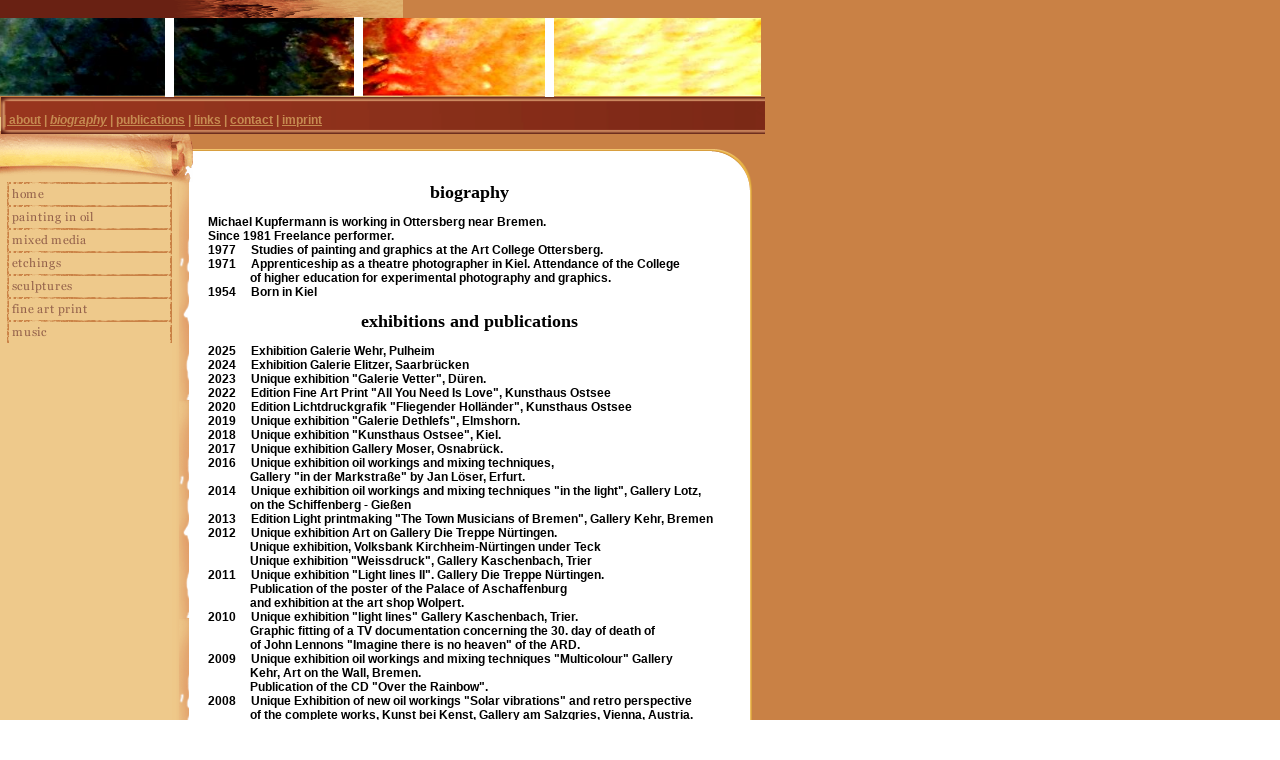

--- FILE ---
content_type: text/html
request_url: http://com.kupfermann.de/ueberdenkuenstler2.html
body_size: 20834
content:
<html><!--Costomer Lounge #172--><head>
<META http-equiv="Content-Type" content="text/html; charset=ISO-8859-1">
<title>- Biography Michael Kupfermann</title>
<meta name="description" content="Michael Kupfermann, German Artist, Freelance performer, paintings, oil workings, etchings, sculptures, fine art print, Ottersberg, Bremen">
<meta name="author" content="Michael Kupfermann">
<meta name="keywords" content="Michael Kupfermann, German Artist, Freelance performer, German freelance artist, classical art in Germany, paintings, oil workings, etchings, sculptures, fine art print, Ottersberg, Bremen">
<script type="text/javascript" language="JavaScript" src="js/mm.js"></script><link type="text/css" href="designs/design172/color9/css/172.css" rel="stylesheet"><link type="text/css" href="designs/design172/color9/css/172bkg.css" rel="stylesheet"><link type="text/css" href="css/3.css" rel="stylesheet">
<style type="text/css">
<!--
.Stil2 {	color: #CC9966;
	font-weight: bold;
}
.Stil4 {color: #C68B51}
.Stil5 {color: #C68B51; font-weight: bold; }
.Stil7 {font-family: Dolphin; font-weight: bold; font-size: large;}
.Stil10 {	font-family: Dolphin;
	font-size: medium;
	color: #CC6600;
}
-->
</style>
</head>
<body text="#000000" leftmargin="0" topmargin="0" marginwidth="0" marginheight="0" onLoad="MM_preloadImages('images/tree/184685/2397195_1065828572a.png')">
<table class="a" height="100%" style="background-repeat: repeat-y" background="designs/design172/color9/images/body_bg.gif" cellpadding="0" cellspacing="0" border="0" width="100%"><tr><td valign="top"><table background="designs/design172/color9/images/i.gif" cellpadding="0" cellspacing="0" border="0" width="765"><tr><td align="left" colspan="4"><table background="designs/design172/color9/images/i.gif" cellpadding="0" cellspacing="0" border="0" width="765"><tr><td valign="top" width="403"><table background="designs/design172/color9/images/logo_bg.gif" cellpadding="0" cellspacing="0" border="0" width="403"><tr><td colspan="2"><img height="24" width="403" alt="" src="designs/design172/color9/images/top.gif"></td></tr><tr><td background="designs/design172/color9/images/logo_bg.gif" width="223" align="left"><img alt="" src="images/i.gif">
                        <div id="Layer1" style="position:absolute; width:818px; height:81px; z-index:1; left: -6px; top: 18px;"><img src="../ubersch.JPG" width="767" height="78">
                            <div id="Layer2" style="position:absolute; width:9px; height:79px; z-index:1; left: 360px; top: -1px; background-color: #FFFFFF; layer-background-color: #FFFFFF; border: 1px none #000000;"></div>
                            <div id="Layer2" style="position:absolute; width:9px; height:79px; z-index:1; left: 551px; top: 0px; background-color: #FFFFFF; layer-background-color: #FFFFFF; border: 1px none #000000;"></div>
                            <div id="Layer2" style="position:absolute; width:9px; height:79px; z-index:1; left: 171px; top: 0px; background-color: #FFFFFF; layer-background-color: #FFFFFF; border: 1px none #000000;"></div>
                        </div></td><td align="right" width="180"><img height="79" width="180" alt="" src="designs/design172/color9/images/mmm.gif"></td></tr><tr><td colspan="2">&nbsp;</td>
  </tr></table></td><td height="131" width="362"><div id="Layer3" class="Stil2" style="position:absolute; width:525px; height:11px; z-index:2; left: 3px; top: 101px;">


<p class="Stil4"><a href="http://com.kupfermann.de/ueberdenkuenstler.html" class="Stil5">
| about</a> 
| <a href="http://com.kupfermann.de/ueberdenkuenstler2.html" class="Stil5"><em>biography</em></a> 
| <a href="http://com.kupfermann.de/ueberdenkuenstler3.html" class="Stil5">publications</a> 
| <a href="http://com.kupfermann.de/Links.html" class="Stil5">links</a> 
| <a href="http://com.kupfermann.de/Kontakt.html" class="Stil5">contact</a> 
| <a href="http://com.kupfermann.de/Impressum.html" class="Stil5">imprint</a> 
</p>








</div></td>
</tr></table></td></tr><tr><td colspan="2" width="193"><img height="51" width="193" alt="" src="designs/design172/color9/images/navi_top.gif"></td><td background="designs/design172/color9/images/conttopbg.gif" align="right"><img height="51" width="34" alt="" src="designs/design172/color9/images/bbb.gif"></td><td width="20"><img height="51" width="20" alt="" src="designs/design172/color9/images/rc1.gif"></td></tr><tr><td valign="top" rowspan="2" background="designs/design172/color9/images/navi_bg.gif" width="179"><table cellpadding="0" cellspacing="0" border="0" background="designs/design172/color9/images/i.gif">
<tr>
<td><a onMouseOut="MM_swapImgRestore()" onMouseOver="MM_swapImage('menuimg2397167_998485195','','images/tree/184685/2397167_998485195a.png',1)" href="index.html" target="_self"><img src="images/tree/184685/2397167_998485195.png" border="0" alt="Home" name="menuimg2397167_998485195"></a><script>MM_preloadImages('images/tree/184685/2397167_998485195a.png')</script></td>
</tr>
<tr>
<td><a onMouseOut="MM_swapImgRestore()" onMouseOver="MM_swapImage('menuimg2397195_1065828572','','images/tree/184685/2397195_1065828572a.png',1)" href="pageID_2397195.html" target="_self"><img src="images/tree/184685/2397195_1065828572.png" border="0" alt="Werke (Oel)" name="menuimg2397195_1065828572"></a></td>
</tr>
<tr>
<td><a onMouseOut="MM_swapImgRestore()" onMouseOver="MM_swapImage('menuimg2397196_60261153','','images/tree/184685/2397196_60261153a.png',1)" href="pageID_2397196.html" target="_self"><img src="images/tree/184685/2397196_60261153.png" border="0" alt="Mischtechniken" name="menuimg2397196_60261153"></a><script>MM_preloadImages('images/tree/184685/2397196_60261153a.png')</script></td>
</tr>
<tr>
<td><a onMouseOut="MM_swapImgRestore()" onMouseOver="MM_swapImage('menuimg2397197_1739368389','','images/tree/184685/2397197_1739368389a.png',1)" href="pageID_2397197.html" target="_self"><img src="images/tree/184685/2397197_1739368389.png" border="0" alt="Radierungen" name="menuimg2397197_1739368389"></a><script>MM_preloadImages('images/tree/184685/2397197_1739368389a.png')</script></td>
</tr>
<tr>
<td><a onMouseOut="MM_swapImgRestore()" onMouseOver="MM_swapImage('menuimg8397196_60261158','','images/tree/184685/8397196_60261158a.png',1)" href="pageID_plastiken.html" target="_self"><img src="images/tree/184685/8397196_60261158.png" border="0" alt="Plastiken" name="menuimg8397196_60261158"></a><script>MM_preloadImages('images/tree/184685/8397196_60261158a.png')</script></td>
</tr>

<tr>
<td><a onMouseOut="MM_swapImgRestore()" onMouseOver="MM_swapImage('menuimg4397194_1065828572','','images/tree/184685/4397194_1065828572a.png',1)" href="pageID_fineartprint.html" target="_self"><img src="images/tree/184685/4397194_1065828572.png" border="0" alt="FineArtPrint" name="menuimg4397194_1065828572"></a><script>MM_preloadImages('images/tree/184685/4397194_1065828572a.png')</script></td>
</tr>


<tr>
<td><a onMouseOut="MM_swapImgRestore()" onMouseOver="MM_swapImage('menuimg2397173_1683006274','','images/tree/184685/2397173_1683006274a.png',1)" href="pageID_2397173.html" target="_self"><img src="images/tree/184685/2397173_1683006274.png" border="0" alt="G&auml;stebuch" name="menuimg2397173_1683006274"></a><script>MM_preloadImages('images/tree/184685/2397173_1683006274a.png')</script></td>
</tr>
</table>
</td><td rowspan="2" background="designs/design172/color9/images/navi_rbg.gif" width="14"><img height="8" width="14" alt="" src="designs/design172/color9/images/i.gif"></td><td valign="top" background="designs/design172/color9/images/white.gif" rowspan="2"><table cellpadding="0" cellspacing="0" border="0" width="552"><tr><td valign="bottom" width="15"><img height="8" width="15" alt="" src="designs/design172/color9/images/i.gif"></td><td valign="top"><table background="designs/design172/color9/images/i.gif" bgcolor="#FFFFFF" cellpadding="0" cellspacing="0" border="0" width="522"><tr>
  <td class="Stil7">

    
<p align="justify">
<center>biography</center> <p>
Michael Kupfermann is working in Ottersberg near Bremen. <br>
Since 1981 	Freelance performer. <br>
1977   &nbsp; &nbsp;             Studies of painting and graphics at the Art College Ottersberg. <br>

1971        &nbsp; &nbsp;        	Apprenticeship as a theatre photographer in Kiel. Attendance of the College <br>&nbsp; &nbsp; &nbsp; &nbsp; &nbsp; &nbsp;  &nbsp; of higher education for experimental photography and graphics. <br>
1954   &nbsp; &nbsp;   Born in Kiel
                   	

			<center><b>exhibitions and publications</b></center><p>

2025 &nbsp; &nbsp;
Exhibition Galerie Wehr, Pulheim<br> 
2024 &nbsp; &nbsp;
Exhibition Galerie Elitzer, Saarbr&uuml;cken<br> 
2023 &nbsp; &nbsp;
Unique exhibition "Galerie Vetter", D&uuml;ren. <br>
2022 &nbsp; &nbsp;
Edition Fine Art Print "All You Need Is Love", Kunsthaus Ostsee <br>
2020 &nbsp; &nbsp;
Edition Lichtdruckgrafik "Fliegender Holl&auml;nder", Kunsthaus Ostsee <br>
2019 &nbsp; &nbsp;
Unique exhibition "Galerie Dethlefs", Elmshorn. <br>
2018 &nbsp; &nbsp;
Unique exhibition "Kunsthaus Ostsee", Kiel. <br>
2017 &nbsp; &nbsp;
Unique exhibition Gallery Moser, Osnabrück. <br>
2016 &nbsp; &nbsp;
Unique exhibition oil workings and mixing techniques, <br>
&nbsp; &nbsp; &nbsp; &nbsp; &nbsp; &nbsp;  &nbsp; Gallery "in der Markstra&szlige" by Jan L&ouml;ser, Erfurt. <br>

2014 &nbsp; &nbsp;
Unique exhibition oil workings and mixing techniques "in the light", Gallery Lotz, <br> &nbsp; &nbsp; &nbsp; &nbsp; &nbsp; &nbsp;  &nbsp;  on the Schiffenberg - Gie&szlig;en <br>

2013 &nbsp; &nbsp;
Edition Light printmaking "The Town Musicians of Bremen", Gallery Kehr, Bremen
<br>


2012 &nbsp; &nbsp;		Unique exhibition Art on Gallery Die Treppe N&uuml;rtingen. <br>
&nbsp; &nbsp; &nbsp; &nbsp; &nbsp; &nbsp;  &nbsp; Unique exhibition, Volksbank Kirchheim-N&uuml;rtingen under Teck <br>
&nbsp; &nbsp; &nbsp; &nbsp; &nbsp; &nbsp;  &nbsp; Unique exhibition "Weissdruck", Gallery Kaschenbach, Trier <br>


2011 &nbsp; &nbsp;		Unique exhibition "Light lines II". Gallery Die Treppe N&uuml;rtingen. <br>
&nbsp; &nbsp; &nbsp; &nbsp; &nbsp; &nbsp;  &nbsp; Publication of the poster of the Palace of Aschaffenburg <br>
&nbsp; &nbsp; &nbsp; &nbsp; &nbsp; &nbsp;  &nbsp; and exhibition at the art shop Wolpert.
<br>

2010 &nbsp; &nbsp;		 Unique exhibition "light lines" Gallery Kaschenbach, Trier.  <br>   
&nbsp; &nbsp; &nbsp; &nbsp; &nbsp; &nbsp;  &nbsp; Graphic fitting of a TV documentation concerning the 30. day of death of  <br>
&nbsp; &nbsp; &nbsp; &nbsp; &nbsp; &nbsp;  &nbsp; of John Lennons "Imagine there is no heaven" of the ARD.<br>                        



2009 &nbsp; &nbsp;		Unique exhibition oil workings and mixing techniques "Multicolour" Gallery   <br> &nbsp; &nbsp; &nbsp; &nbsp; &nbsp; &nbsp;  &nbsp;  			Kehr, Art on the Wall, Bremen.<br>
		&nbsp; &nbsp; &nbsp; &nbsp; &nbsp; &nbsp;  &nbsp; Publication of the CD "Over the Rainbow".<br>
     
2008 &nbsp; &nbsp;			Unique Exhibition of new oil workings "Solar vibrations" and retro perspective 	<br> &nbsp; &nbsp; &nbsp; &nbsp; &nbsp; &nbsp;  &nbsp; 	of the complete works, Kunst bei Kenst, Gallery am  Salzgries, Vienna, Austria. <br>

2007 &nbsp; &nbsp;		Exhibition "A place at the sun", Art at Kenst, 
		 <br> &nbsp; &nbsp; &nbsp; &nbsp; &nbsp; &nbsp;  &nbsp; Gallery at Salzgries, Austria. <br>
     		&nbsp; &nbsp; &nbsp; &nbsp; &nbsp; &nbsp;  &nbsp; New publication of the rainbow etchings, portfolio with 4 exemplars. <br>
     		&nbsp; &nbsp; &nbsp; &nbsp; &nbsp; &nbsp;  &nbsp; Exhibition with new oil workings, Inter Art Gallery Reich, Cologne. <br>

2006 &nbsp; &nbsp;		Unique exhibition art on the Wall, Bremen <br>
     		&nbsp; &nbsp; &nbsp; &nbsp; &nbsp; &nbsp;  &nbsp; Unique exhibition Gallery Die Treppe, N&uuml;rtingen. <br>
     		&nbsp; &nbsp; &nbsp; &nbsp; &nbsp; &nbsp;  &nbsp; New coloured printings concerning the Dome of Cologne, Gallery Wehr, Pulheim.<br>

2005 	&nbsp; &nbsp;	Unique exhibition, Gallery Wehr, Pulheim. <br>
     		&nbsp; &nbsp; &nbsp; &nbsp; &nbsp; &nbsp;  &nbsp; Unique exhibition Art shop G&ouml;tting. <br>
2004  &nbsp; &nbsp;		Unique exhibition, Gallery Kaschenbach. <br>
2003  &nbsp; &nbsp;		Unique exhibition "Ways and signs" Gallery Loy, Rastede, <br> &nbsp; &nbsp; &nbsp; &nbsp; &nbsp; &nbsp;  &nbsp; 
      		Accompanying a coloured catalogue with current workings. <br>


2002  &nbsp; &nbsp;		Unique exhibition, Gallery Die Treppe, N&uuml;rtingen.<br> 
2001 &nbsp; &nbsp; 		Unique Exhibition, Gallery Wehr, Pulheim. <br>

      		&nbsp; &nbsp; &nbsp; &nbsp; &nbsp; &nbsp;  &nbsp; Unique Exhibition Art on the Wall, Bremen. <br>

2000  &nbsp; &nbsp;		Unique Exhibition "Uniques", Gallery Die Treppe, N&uuml;rtingen. <br>

1999  &nbsp; &nbsp;		The Manufakturverlag published the book "Leonardo da Vinci". <br>
      		&nbsp; &nbsp; &nbsp; &nbsp; &nbsp; &nbsp;  &nbsp; Unique exhibition "Astronomic drawings and sidereal time meter". <br>
      		&nbsp; &nbsp; &nbsp; &nbsp; &nbsp; &nbsp;  &nbsp; Gallery Gr&uuml;nspan, N&ouml;rten Hardenberg. <br>


1998  &nbsp; &nbsp;		Gallery Kley, Hamm "Human pictures". <br>
      		&nbsp; &nbsp; &nbsp; &nbsp; &nbsp; &nbsp;  &nbsp; Unique exhibition "Images and Graphics", Arthouse M&uuml;llers, Rendsburg.<br> 
      		&nbsp; &nbsp; &nbsp; &nbsp; &nbsp; &nbsp;  &nbsp; Unique exhibition "Painting and Graphics" Gallery Ante, Herdecke. <br>

1997 &nbsp; &nbsp; 		 Second cycle of "Whales and Humans" as well as mixing <br> &nbsp; &nbsp; &nbsp; &nbsp; &nbsp; &nbsp;  &nbsp; techniques and other graphics. <br>
      		&nbsp; &nbsp; &nbsp; &nbsp; &nbsp; &nbsp;  &nbsp;Unique exhibition Gallery Koch-Westenhoff, L&uuml;beck. <br>

1996  &nbsp; &nbsp;		Graphic equipment for a TV documentation concerning the 15. day of<br> &nbsp; &nbsp; &nbsp; &nbsp; &nbsp; &nbsp;  &nbsp; death of John Lennons "Imagine there is no heaven" of the ARD.  <br>
      		&nbsp; &nbsp; &nbsp; &nbsp; &nbsp; &nbsp;  &nbsp;  	Between heaven and earth, a retrospective concerning the pictorial and  <br> &nbsp; &nbsp; &nbsp; &nbsp; &nbsp; &nbsp;  &nbsp; 
      		graphic complete works. <br>
      		&nbsp; &nbsp; &nbsp; &nbsp; &nbsp; &nbsp;  &nbsp;  Galerie Rick, Bingen. <br>
      	&nbsp; &nbsp; &nbsp; &nbsp; &nbsp; &nbsp;  &nbsp; 	Graphic cycle "Fly horse studies" Etchings. <br>


1995 &nbsp; &nbsp; 		 Publication of a graphic portfolio with the title "Yesterday", 
<br> &nbsp; &nbsp; &nbsp; &nbsp; &nbsp; &nbsp;  &nbsp;   6 coloured 
etchings concerning the subject <br> &nbsp; &nbsp; &nbsp; &nbsp; &nbsp; &nbsp;  &nbsp; "The Beatles", their time and their   music. Additionally appearance of and an essay <br> &nbsp; &nbsp; &nbsp; &nbsp; &nbsp; &nbsp;  &nbsp; concerning the 60s, written by Tony Sheridan and a CD of   <br>
      		&nbsp; &nbsp; &nbsp; &nbsp; &nbsp; &nbsp;  &nbsp; Tony Sheridan with the Beatles. <br> &nbsp; &nbsp; &nbsp; &nbsp; &nbsp; &nbsp;  &nbsp; Editions R. de Bernadri, Aachen. <br>
      	&nbsp; &nbsp; &nbsp; &nbsp; &nbsp; &nbsp;  &nbsp; 	Publication of the art portfolio "Caught angel"  <br> &nbsp; &nbsp; &nbsp; &nbsp; &nbsp; &nbsp;  &nbsp; 
      		with poems from Raphael Alberti and paintings of M. Kupfermann, published by<br> &nbsp; &nbsp; &nbsp; &nbsp; &nbsp; &nbsp;  &nbsp;  Manufacturverlag. <br>
      		&nbsp; &nbsp; &nbsp; &nbsp; &nbsp; &nbsp;  &nbsp; Pictorial graphic documentation cycle concerning the history of the public services <br> &nbsp; &nbsp; &nbsp; &nbsp; &nbsp; &nbsp;  &nbsp; 
      		of Verden Aller. <br>

1994 &nbsp; &nbsp; 		Publication of the book "From whales and people", Historika publishing  <br> &nbsp; &nbsp; &nbsp; &nbsp; &nbsp; &nbsp;  &nbsp; company Hamburg. 
      		Publication of a poster for the exhibition of Greenpeace <br> &nbsp; &nbsp; &nbsp; &nbsp; &nbsp; &nbsp;  &nbsp;   "The world of whales". <br>
      		&nbsp; &nbsp; &nbsp; &nbsp; &nbsp; &nbsp;  &nbsp;  Graphic cycle "From dream catcher and sidereal time meters". <br>
      		&nbsp; &nbsp; &nbsp; &nbsp; &nbsp; &nbsp;  &nbsp;  "Impressions of Cologne", a poster of the dome of Cologne. <br>
      	&nbsp; &nbsp; &nbsp; &nbsp; &nbsp; &nbsp;  &nbsp;  	Gallery MAC, Verden, Painting, Mixing techniques, graphic. <br>



1993 &nbsp; &nbsp;               Publication of a calendar "Vision Quest", an Indian way,  <br> &nbsp; &nbsp; &nbsp; &nbsp; &nbsp; &nbsp;  &nbsp;  13 large-sized pictures of this cycle. <br>
                    	&nbsp; &nbsp; &nbsp; &nbsp; &nbsp; &nbsp;  &nbsp;  Palace Fuerstenberg/Weser in connection of the Weser culture weeks <br> &nbsp; &nbsp; &nbsp; &nbsp; &nbsp; &nbsp;  &nbsp; "Legends and myths in the Weser Hills". <br>
                   &nbsp; &nbsp; &nbsp; &nbsp; &nbsp; &nbsp;  &nbsp;  	Edition "Legends and myths in the Weser Hills" with 14 coloured art 
                    	print cards. <br>


1992  &nbsp; &nbsp;              "Vision Quest" workings concerning the cycles "Mythology of the north <br>
 &nbsp; &nbsp; &nbsp; &nbsp; &nbsp; &nbsp;  &nbsp; American Indians".

1991 &nbsp; &nbsp;               Unique exhibition Achimer art days.  <br>
                    	&nbsp; &nbsp; &nbsp; &nbsp; &nbsp; &nbsp;  &nbsp; "From the diary of Horatio John Gray" Gallery Hansen, Bonn.  <br>

1990  &nbsp; &nbsp;              Gallery San Fedele, Milan "Innamorata". <br>
                    	&nbsp; &nbsp; &nbsp; &nbsp; &nbsp; &nbsp;  &nbsp;  Gallery Gr&uuml;nspan in the house of Proffen, G&ouml;ttingen "Arche Typus". <br>


1988  &nbsp; &nbsp;              Gallery 113, Bremen "Nemorosaszacyntos". <br>
               &nbsp; &nbsp; &nbsp; &nbsp; &nbsp; &nbsp;  &nbsp;      	Publication of a graphic book with the title "Angle". <br>
1987  &nbsp; &nbsp;              Illustration concerning the novella "The ancient ringer" from Vladimir Korolenkos. <br>

1984 &nbsp; &nbsp;               Award "Surreal landscape" of the province Schleswig-Holstein. <br>


1983  &nbsp; &nbsp;              Gallery Runge, Kiel "Slug spring". <br>
                   	&nbsp; &nbsp; &nbsp; &nbsp; &nbsp; &nbsp;  &nbsp;  Illustrations concerning the novellas of Leo Tolstois. <br> &nbsp; &nbsp; &nbsp; &nbsp; &nbsp; &nbsp;  &nbsp;  Publication of the book "The corn as big as a hen s egg". <br>















</p>

  <center><b>awards</b> </p>
    <p class="bot"><span style="font-size: 14px;">"Surreal landscape" of the land Schleswig-Holstein</span></p>
    <p class="bot"><span style="font-size: 14px;">Art award "Etchings" of the land Rheinland-Pfalz</span></p>
    <p class="bot"><span style="font-size: 14px;">Audience award Painting exhibition Flecken Ottersberg</p> </center>    




   
    </td>
</tr>
</table></td><td valign="bottom" width="15"><img height="1" width="15" alt="" src="designs/design172/color9/images/i.gif"></td></tr></table>
  <div id="Layer4" style="position:absolute; width:783px; height:70px; z-index:0; left: 1px; top: 97px;"><img height="37" width="764" alt="" src="images/slogan/184685.png"></div>
  </td>
<td style="background-repeat: repeat-y" valign="top" background="designs/design172/color9/images/bgnli.gif"><img alt="" src="designs/design172/color9/images/right_corner.gif"></td></tr><tr><td style="background-repeat: repeat-y" valign="bottom" background="designs/design172/color9/images/bgnli.gif"><img alt="" src="designs/design172/color9/images/fff.gif"></td></tr><tr><td background="designs/design172/color9/images/navi_bg.gif" width="179"><img height="28" width="179" alt="" src="designs/design172/color9/images/i.gif"></td><td valign="bottom" width="14"><img height="28" width="14" alt="" src="designs/design172/color9/images/botnavi_bg.gif"></td><td background="designs/design172/color9/images/bot_bg.gif" align="right"><img height="28" width="34" alt="" src="designs/design172/color9/images/vvv.gif"></td><td width="20"><img height="28" width="20" alt="" src="designs/design172/color9/images/ccc.gif"></td></tr><tr><td background="designs/design172/color9/images/bot_navi1.gif" colspan="2" width="193"><img height="1" width="1" alt="" src="designs/design172/color9/images/i.gif"></td><td align="left" colspan="2"><table cellpadding="0" cellspacing="0" border="0" width="100%"><tr><td valign="bottom" width="15"><img height="1" width="15" alt="" src="designs/design172/color9/images/i.gif"></td><td valign="top"><table width="463" cellpadding="0" cellspacing="0" border="0"><tr><td></td></tr></table></td><td align="right" valign="top"><a href="#"><img border="0" height="20" width="38" alt="" src="designs/design172/color9/images/gotop.gif"><img border="0" height="1" width="55" alt="" src="designs/design172/color9/images/i.gif"></a></td></tr></table></td></tr></table></td></tr></table></body></html>


--- FILE ---
content_type: text/css
request_url: http://com.kupfermann.de/designs/design172/color9/css/172.css
body_size: 320
content:
td,p {  font-family: Times; font-size: 12px}
h1 {  font-family: Times; font-size: 12px; font-weight: bold}
bot {  font-family: Times; font-size: 12px; color: #000000}
a { font-family: Times; font-size: 12px; font-weight: normal; color: #BC1A15}
a:visited {text-decoration: none}
a:hover {text-decoration: underline}

--- FILE ---
content_type: text/css
request_url: http://com.kupfermann.de/designs/design172/color9/css/172bkg.css
body_size: 35
content:
.a {  background-color: #C98145;}


--- FILE ---
content_type: text/css
request_url: http://com.kupfermann.de/css/3.css
body_size: 114
content:
.bot {font-family: Arial, Helvetica, sans-serif; }
p,td,h1,a,.h1 {font-family:  Arial, Helvetica, sans-serif; }
